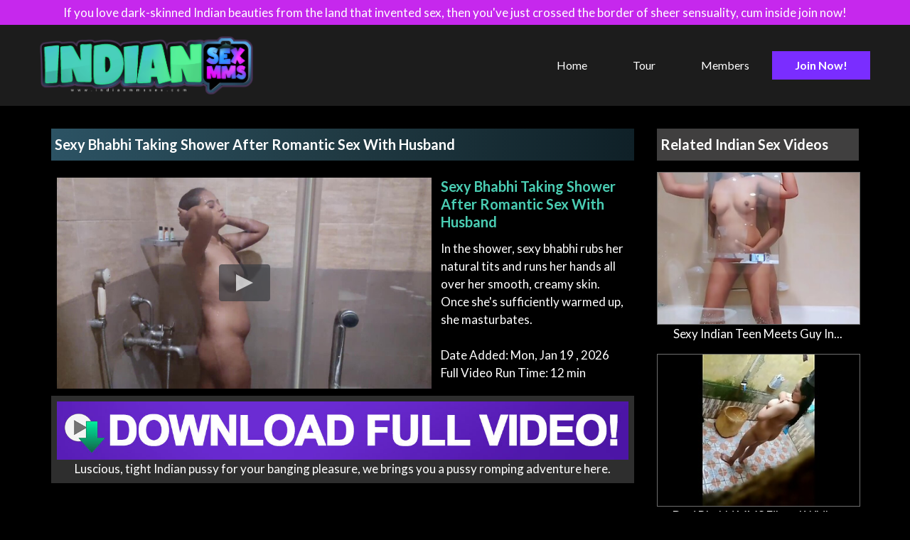

--- FILE ---
content_type: text/html; charset=UTF-8
request_url: https://www.indianmmssex.com/video/sexy-bhabhi-taking-shower-after-romantic-sex-with-husband-F5FFO1x80ji.html
body_size: 3146
content:
<!DOCTYPE html>
<html lang="en">
<head>
    <meta charset="UTF-8">
    <meta name="viewport" content="width=device-width, initial-scale=1.0">
    <meta http-equiv="X-UA-Compatible" content="ie=edge">
    <title>Sexy Bhabhi Taking Shower After Romantic Sex With Husband - IndianMMSSex.com</title>
    <meta name="description" content="In the shower, sexy bhabhi rubs her natural tits and runs her hands all over her smooth, creamy skin. Once she's sufficiently warmed up, she masturbates..">
    <link rel="canonical" href="https://www.indianmmssex.com/video/sexy-bhabhi-taking-shower-after-romantic-sex-with-husband-F5FFO1x80ji.html" />
    <link rel="stylesheet" href="/css/main.css">
    <script src="https://cdnjs.cloudflare.com/ajax/libs/jquery/3.5.1/jquery.min.js"></script>
    <script type="text/javascript" src="/stp/js/thumb_rotate.js"></script>
    <script type="text/javascript" src="/jwplayer/jwplayer.js"></script>
    <script type="text/javascript">jwplayer.key="qLzynSodouEg2o+gukjzO+6P0dzyHYq1TqcHaUF9cJE=";</script>
    <meta name="keyword" content="indian, sex, mms, amateur, homemade, voyeur, private, secret, desi, hindi, tamil, telugu, bhabhi, aunty, college, teen, babe, couple, village, home">
    <style>
        
        body {background-color: black;}
        .player_container { position: relative; }
        #player {z-index:1;}
        #player_div {position: relative;z-index:0;}
        #advert {position:absolute;top:0;left:0;z-index: 150;text-align: center;}
        #adv {position:absolute; display: table-cell;vertical-align: middle;text-align: center;}
        .adv {width: 100% !important;}
        .advert {width: 100% !important;}
        
    </style>
         
 <style>
        body {background-color: black;}
        .blur {filter: blur(12px);}
        </style>    
</head>
<body> 

<div class="top-text">
    <div class="container">
        <p>If you love dark-skinned Indian beauties from the land that invented sex, then you've just crossed the border of sheer sensuality, cum inside join now!</p>
    </div>
</div>

<div class="header2">
    <div class="container">
        <div class="header2-wrapper">
            <a href="https://secure.indianmmssex.com/ttrack/MC4wLjU4LjExMi4wLjAuMC4wLjA/"><img src="/images/logo.png" alt="Indian MMS Sex" class="img-responsive"></a>
            <ul>
                <li><a href="https://secure.indianmmssex.com/ttrack/MC4wLjU4LjExMi4wLjAuMC4wLjA/">Home</a></li>
                <li><a href="https://secure.indianmmssex.com/signup/signup.php?nats=MC4wLjU4LjExMi4wLjAuMC4wLjA&step=2">Tour</a></li>
                <li><a href="http://members.indianmmssex.com/members/">Members</a></li>
                <li class="signup-btn"><a href="https://secure.indianmmssex.com/signup/signup.php?nats=MC4wLjU4LjExMi4wLjAuMC4wLjA&step=2"><span>Join Now!</span></a></li>
            </ul>
        </div>
    </div>
</div> 

<div class="container"> 
    <div class="video-wrap">

        <div class="video-main-wrap">
            <div class="video-main">
                <div class="video-title">
                    <h6>Sexy Bhabhi Taking Shower After Romantic Sex With Husband</h6>
                    
                </div>
                <div class="video-player" id="player_div">
                    <div class="player_container">
                        <div class="video" id="player"></div>
                        <div id="advert" class="advert" style="display: none;">
                            <div id="adv" class="adv">
                                <a href="https://secure.indianmmssex.com/signup/signup.php?nats=MC4wLjU4LjExMi4wLjAuMC4wLjA&step=2" target="_blank"><img src="/images/player_join.jpg" style="width: 100% !important;"></a>
                            </div>
                        </div>
                    </div>
                                        <script type="text/javascript">
                        
                        jwplayer("player").setup({
                            file: "https://www.indianmmssex.com/flv/0005/162/default.mp4",
                            image: "https://www.indianmmssex.com/images/videos/0005/162/default.jpg",
                            skin: "glow",
                            width: "100%",
                            stretching: "uniform",
                            wmode: "transparent",
                            aspectratio: "16:9"
                        });
                        jwplayer("player").onComplete(function() {
                            jQuery("#player").animate({opacity: 0.5}, 1000);
                            jQuery("#advert").fadeIn(1000);
                            jQuery("#player_controlbar").css({opacity: 1, display: 'block'});
                        });
                        jwplayer("player").onIdle(function() {
                            jQuery("#player").css({opacity: 1});
                            jQuery("#advert").fadeOut(500);
                        });
                        jwplayer("player").onPlay(function() {
                            jQuery("#player").css({opacity: 1});
                            jQuery("#advert").fadeOut(500);
                        });
                        
                    </script>
                    <div class="video-info">
                        <div class="video-info-title">
                            <h6>Sexy Bhabhi Taking Shower After Romantic Sex With Husband</h6>
                            <p style="color:#fff">
                                In the shower, sexy bhabhi rubs her natural tits and runs her hands all over her smooth, creamy skin. Once she's sufficiently warmed up, she masturbates. 

<br>
<br>
<SCRIPT language=Javascript>
<!--
 var dayName = new Array ("Sun", "Mon", "Tue", "Wed", "Thu", "Fri", "Sat")

 var monName = new Array ("Jan", "Feb", "March", "April", "May", "June", "July", "Aug", "Sep", "Oct", "Nov", "Dec")

 var now = new Date

 document.write("Date Added: " + dayName[now.getDay()] + ", " + monName[now.getMonth()] + " "+now.getDate() +"")

//-->
</SCRIPT> , 2026<br>
Full Video Run Time: 12 min                           
                            </p>
                        </div>
                    </div>
                </div>
                <div class="video-footer">
                    <a href="https://secure.indianmmssex.com/signup/signup.php?nats=MC4wLjU4LjExMi4wLjAuMC4wLjA&step=2"><img src="/images/download.jpg" class="img-responsive" alt=""></a>
                                        <p style="color:#fff">Luscious, tight Indian pussy for your banging pleasure, we brings you a pussy romping adventure here.</p>
                </div>
            </div>


            <div class="preview">
                <div class="preview-title">
                    <h5>Preview</h5>
                    <p>These Erotic Beauties Love Getting Fucked Just Like Everyone Else!</p>
                </div>
                <div class="preview-thumbs">
                                            <img src="https://www.indianmmssex.com/images/videos/0005/162/1.jpg" alt="" class="img-responsive">
                                            <img src="https://www.indianmmssex.com/images/videos/0005/162/2.jpg" alt="" class="img-responsive">
                                            <img src="https://www.indianmmssex.com/images/videos/0005/162/3.jpg" alt="" class="img-responsive">
                                            <img src="https://www.indianmmssex.com/images/videos/0005/162/4.jpg" alt="" class="img-responsive">
                                            <img src="https://www.indianmmssex.com/images/videos/0005/162/5.jpg" alt="" class="img-responsive">
                                            <img src="https://www.indianmmssex.com/images/videos/0005/162/6.jpg" alt="" class="img-responsive">
                                            <img src="https://www.indianmmssex.com/images/videos/0005/162/7.jpg" alt="" class="img-responsive">
                                            <img src="https://www.indianmmssex.com/images/videos/0005/162/8.jpg" alt="" class="img-responsive">
                                            <img src="https://www.indianmmssex.com/images/videos/0005/162/9.jpg" alt="" class="img-responsive">
                                            <img src="https://www.indianmmssex.com/images/videos/0005/162/10.jpg" alt="" class="img-responsive">
                                            <img src="https://www.indianmmssex.com/images/videos/0005/162/11.jpg" alt="" class="img-responsive">
                                            <img src="https://www.indianmmssex.com/images/videos/0005/162/12.jpg" alt="" class="img-responsive">
                                    </div>
            </div>
        </div>

        <div class="aside-wrap">
            <div class="aside-title">
                <h6>Related Indian Sex Videos</h6>
            </div>

            <div class="aside-videos" align="center">
                                <div class="aside-card">
                    <a href="/video/sexy-indian-teen-meets-guy-in-hotel-room-for-shower-sex-kQ69I6UKowZ.htm" target="_top">
                        <img class="" src="https://www.indianmmssex.com/images/videos/0846/58/main.jpg" class="img-responsive" onmouseover="startThumbChange('kQ69I6UKowZ', '12', 'https://www.indianmmssex.com/images/videos/0846/58/');" onmouseout="endThumbChange('kQ69I6UKowZ', 'https://www.indianmmssex.com/images/videos/0846/58/main.jpg');" alt="Sexy Indian Teen Meets Guy In Hotel Room For Shower Sex"  id="kQ69I6UKowZ" />
                        <div class="aside-card-title">
                            <p>Sexy Indian Teen Meets Guy In...</p>
                        </div>
                    </a>
                </div>
                                <div class="aside-card">
                    <a href="/video/desi-bhabhi-mms-filmed-while-taking-shower-HrIqQSGdKRg.htm" target="_top">
                        <img class="" src="https://www.indianmmssex.com/images/videos/0703/232/main.jpg" class="img-responsive" onmouseover="startThumbChange('HrIqQSGdKRg', '12', 'https://www.indianmmssex.com/images/videos/0703/232/');" onmouseout="endThumbChange('HrIqQSGdKRg', 'https://www.indianmmssex.com/images/videos/0703/232/main.jpg');" alt="Desi Bhabhi MMS Filmed While Taking Shower"  id="HrIqQSGdKRg" />
                        <div class="aside-card-title">
                            <p>Desi Bhabhi MMS Filmed While...</p>
                        </div>
                    </a>
                </div>
                                <div class="aside-card">
                    <a href="/video/super-hot-and-sexy-pakistani-bhabhi-deepthroat-blowjob-72PmjjF2M9N.htm" target="_top">
                        <img class="" src="https://www.indianmmssex.com/images/videos/0660/236/main.jpg" class="img-responsive" onmouseover="startThumbChange('72PmjjF2M9N', '12', 'https://www.indianmmssex.com/images/videos/0660/236/');" onmouseout="endThumbChange('72PmjjF2M9N', 'https://www.indianmmssex.com/images/videos/0660/236/main.jpg');" alt="Super Hot And Sexy Pakistani Bhabhi Deepthroat Blowjob"  id="72PmjjF2M9N" />
                        <div class="aside-card-title">
                            <p>Super Hot And Sexy Pakistani...</p>
                        </div>
                    </a>
                </div>
                                <div class="aside-card">
                    <a href="/video/next-door-married-aunty-shower-latest-mms-mTE7OdVtaV3.htm" target="_top">
                        <img class="" src="https://www.indianmmssex.com/images/videos/0707/182/main.jpg" class="img-responsive" onmouseover="startThumbChange('mTE7OdVtaV3', '12', 'https://www.indianmmssex.com/images/videos/0707/182/');" onmouseout="endThumbChange('mTE7OdVtaV3', 'https://www.indianmmssex.com/images/videos/0707/182/main.jpg');" alt="Next Door Married Aunty Shower Latest MMS"  id="mTE7OdVtaV3" />
                        <div class="aside-card-title">
                            <p>Next Door Married Aunty Shower...</p>
                        </div>
                    </a>
                </div>
                            </div>
        </div>

    </div>  


</div><!-- end of container-->    

<!-- 
<div class="add-onbg">
    <div class="container">
        <img src="/images/bg.jpg" alt="Indian MMS Sex" class="img-responsive">
    </div>
</div>
-->  



    <div class="block2 flex-vert-ctr text-center">
        <!--<img src="./images/logo.png" alt="Indian MMS Sex" class="img-responsive">-->
        <a class="cta btn-lg" href="https://secure.indianmmssex.com/signup/signup.php?nats=MC4wLjU4LjExMi4wLjAuMC4wLjA&step=2">
            Get Instant Access!
            <span style="font-size:18px;">Cum in the world of Indian MMS Sex Videos!</span>
        </a>
    </div>

    <div class="footer text-center inner-wrapper-8">  
        
        <p><a href="https://www.indianmmssex.com/2257.html" target="_blank">18 U.S.C. 2257 Record-Keeping Requirements Compliance Statement</a> <br> Any Violation of Copyright will be pursued to the fullest extent of the law.</p><p><br>Copyright © 2026 IndianMMSSex.com - All rights reserved.</p> 
</div>
    
        

</body>
</html>

--- FILE ---
content_type: text/css
request_url: https://www.indianmmssex.com/css/main.css
body_size: 4387
content:
@import url("https://fonts.googleapis.com/css?family=Lato:400,700&display=swap");
html, body, div, span, applet, object, iframe,
h1, h2, h3, h4, h5, h6, p, blockquote, pre,
a, abbr, acronym, address, big, cite, code,
del, dfn, em, img, ins, kbd, q, s, samp,
small, strike, strong, sub, sup, tt, var,
b, u, i, center,
dl, dt, dd, ol, ul, li,
fieldset, form, label, legend,
table, caption, tbody, tfoot, thead, tr, th, td,
article, aside, canvas, details, embed,
figure, figcaption, footer, header, hgroup,
menu, nav, output, ruby, section, summary,
time, mark, audio, video {
  margin: 0;
  padding: 0;
  border: 0;
  font-size: 100%;
  font: inherit;
  vertical-align: baseline;
}

/* HTML5 display-role reset for older browsers */
article, aside, details, figcaption, figure,
footer, header, hgroup, menu, nav, section {
  display: block;
}

body {
  line-height: 1;
}

ol, ul {
  list-style: none;
}

blockquote, q {
  quotes: none;
}

blockquote:before, blockquote:after,
q:before, q:after {
  content: '';
  content: none;
}

table {
  border-collapse: collapse;
  border-spacing: 0;
}

body {
  background-color: #000;
}

.cta-video {
  background-color: #7a2dff;
  color: #fff;
  text-decoration: none;
  font-weight: bolder;
  transition: .3s all;
}

.cta-video:hover {
  background-color: #5b00f9;
  color: #fff;
}

.container {
  width: 100%;
  max-width: 1200px;
  height: auto;
  margin: 0 auto;
}

.inner-wrapper {
  padding-left: 1%;
  padding-right: 1%;
}

.flex-vert-ctr {
  display: flex;
  flex-direction: column;
  align-items: center;
  justify-content: center;
}

.cta {
  background-color: #7a2dff;
  color: #fff;
  text-decoration: none;
  text-transform: uppercase;
  font-weight: bolder;
  transition: .3s all;
}

.cta:hover {
  background-color: #5b00f9;
  color: #fff;
}

.btn-lg {
  padding: .5em;
  font-size: 4em;
  margin: 0 1em;
}

@media (max-width: 768px) {
  .btn-lg {
    margin: 0;
  }
}

.btn-sm {
  padding: .5em 2em;
  font-size: 2em;
  font-weight: bold;
}

@media (min-width: 280px) and (max-width: 430px) {
  .btn-sm {
    padding: .2em 0;
    font-size: 1.7em;
  }
}

@media (min-width: 431px) and (max-width: 768px) {
  .btn-sm {
    padding: .2em 0;
    font-size: 1.7em;
  }
}

@media (min-width: 769px) and (max-width: 1200px) {
  .btn-sm {
    padding: .2em 0;
    font-size: 1.7em;
  }
}

.btn {
  display: inline-block;
  text-align: center;
  text-decoration: none;
  margin: 2px 0;
  border-radius: 2px;
  color: #fff;
  background-color: #7a2dff;
  font-weight: bold;
  box-shadow: 0 2px 4px 0 rgba(0, 0, 0, 0.07);
}

.btn:hover {
  color: #fff;
  background-color: #5800ef;
}

.btn-white {
  background-color: #fff;
  color: #000;
  font-weight: bold;
  box-shadow: 0 2px 4px 0 rgba(0, 0, 0, 0.07);
  display: inline-block;
  text-align: center;
  text-decoration: none;
  margin: 2px 0;
  border-radius: 2px;
}

.img-responsive {
  display: block;
  max-width: 100%;
  height: auto;
}

.div-spacer {
  padding-top: 4%;
  padding-bottom: 4%;
}

.div-spacer-sm {
  padding-top: 3%;
  padding-bottom: 3%;
}

.bottom-spacer {
  padding-top: 0;
  padding-bottom: 4%;
}

@media (min-width: 300px) and (max-width: 530px) {
  .bottom-spacer {
    padding-bottom: 8%;
  }
}

.text-center {
  width: 100%;
  margin: 40px 0;
  text-align: center;
}

.p-center {
  text-align: center;
}

/*------------------------------------*\
    # Simple Typography Settings
\*------------------------------------*/
/*------------------------------------*\
    # Type
\*------------------------------------*/
*, html, body {
  font-size: 16px;
  font-family: "Lato", sans-serif;
  -webkit-font-smoothing: antialiased;
  -moz-osx-font-smoothing: grayscale;
  -webkit-text-size-adjust: 100%;
  -ms-text-size-adjust: 100%;
}

h1, h2, h3, h4, h5, h6 {
  margin-top: 36px;
  line-height: 1.25em;
  font-weight: 900;
}

h1:first-child, h2:first-child, h3:first-child, h4:first-child, h5:first-child, h6:first-child {
  margin-top: 0;
}

h1 {
  font-size: 2.5rem;
  margin-bottom: 24px;
}

h2 {
  font-size: 1.92308rem;
  margin-bottom: 18.46154px;
}

h3 {
  font-size: 1.66667rem;
  margin-bottom: 16px;
}

h4 {
  font-size: 1.47059rem;
  margin-bottom: 14.11765px;
}

h5 {
  font-size: 1.38889rem;
  margin-bottom: 13.33333px;
}

h6 {
  font-size: 1.25rem;
  margin-bottom: 12px;
}

p {
  margin-bottom: 20px;
  font-size: 1.0625rem;
  line-height: 1.5em;
  color: #323232;
}

p:last-of-type {
  margin-bottom: 0;
}

ul,
ol {
  margin: 20px 0 0 20px;
}

ul li,
ol li {
  margin-top: 10px;
  line-height: 1.5em;
  color: #505050;
}

ul ul,
ul ol,
ol ul,
ol ol {
  margin-top: 0;
}

ul li {
  list-style: disc;
}

ul ul li {
  list-style: circle;
}

ol li {
  list-style: decimal;
}

hr {
  height: 3px;
  margin: 30px 0;
  border: none;
  background-color: #323232;
  opacity: .3;
}

blockquote {
  margin: 30px 0;
  font-size: 1.4375rem;
  line-height: 1.5em;
  color: #505050;
  text-align: center;
  font-style: italic;
}

table {
  width: 100%;
  margin: 30px 0;
  border-collapse: collapse;
}

table, td, th {
  border: 1px solid #DADADA;
  text-align: left;
}

th {
  font-weight: 800;
}

th, td {
  padding: 15px;
}

figure {
  margin: 30px 0;
}

figure img {
  margin: 0;
}

figcaption {
  margin-top: 10px;
  color: #6a6a6a;
  font-size: 16px;
}

pre {
  display: block;
  margin: 0 0 40px 0;
  padding: 20px;
  background-color: #f9f9f9;
  border: 1px solid #DADADA;
  overflow: auto;
  border-radius: 3px;
}

pre code {
  position: static;
  padding: 0;
  border: none;
  line-height: 1.5em;
}

code {
  position: relative;
  top: -0.2em;
  padding: 3px;
  font-family: Courier New, Courier, monospace;
  font-size: 0.88542rem;
  color: #282828;
  line-height: 1em;
  pointer-events: none;
  border: 1px solid #DADADA;
  border-radius: 3px;
}

em,
i,
.italic {
  font-style: italic;
}

strong,
b,
.bold {
  font-weight: 800;
}

img {
  display: block;
  max-width: 100%;
}

a {
  color: #fff;
}

a:hover {
  color: #4ad0bb;
}

.title {
  background: #0F2027;
  /* fallback for old browsers */
  /* Chrome 10-25, Safari 5.1-6 */
  background: linear-gradient(to right, #2C5364, #203A43, #0F2027);
  /* W3C, IE 10+/ Edge, Firefox 16+, Chrome 26+, Opera 12+, Safari 7+ */
  display: flex;
  align-items: center;
}

.title h1 {
  margin: 0;
  padding: 1rem;
  font-size: 2em;
  color: #4acdb3;
}

@media (min-width: 300px) and (max-width: 530px) {
  .title h1 {
    font-size: 1.5em;
    margin-bottom: .5em;
  }
}

.video-card-wrapper {
  width: 100%;
  height: auto;
  padding-top: 1em;
  /*display: -ms-grid;
    display: grid;
    grid-template-columns: repeat(auto-fit, minmax(350px, 1fr));
    grid-gap: 1.5em;
    */
  display: grid;
  grid-template-columns: 1fr 1fr 1fr 1fr;
  grid-gap: 1em;
}

@media (min-width: 300px) and (max-width: 430px) {
  .video-card-wrapper {
    grid-template-columns: 1fr;
    grid-gap: 1em;
  }
}

@media (min-width: 431px) and (max-width: 768px) {
  .video-card-wrapper {
    grid-template-columns: 1fr 1fr;
    grid-gap: 1em;
  }
}

@media (min-width: 769px) and (max-width: 999px) {
  .video-card-wrapper {
    grid-template-columns: 1fr 1fr 1fr;
    grid-gap: 1em;
  }
}

.video-card .video-card-img {
  position: relative;
}

.video-card .video-card-img .main-video-img {
  width: 100%;
  transition: transform .5s ease;
  overflow: hidden;
}

.video-card .video-card-img .main-video-img:hover {
  transform: scale(1.06);
}

.video-card .video-card-text {
  background-color: #d909d9;
  border-top: 2px solid #000;
  padding: .5em 0;
  text-align: center;
}

.video-card .video-card-text div {
  background-color: #6901fe;
  color: #000;
  margin: 0 .5rem;
  padding: .5rem 0;
}

.video-card .video-card-text a {
  font-size: 1.5em;
  text-decoration: none;
  text-transform: uppercase;
  font-weight: bold;
  margin: 0;
  width: 100%;
  color: #fff;
}

.video-card .video-card-text a:hover {
  color: #fff;
}

@media (min-width: 300px) and (max-width: 430px) {
  .video-card .video-card-text a {
    font-size: 1.1em;
  }
}

@media (min-width: 431px) and (max-width: 998px) {
  .video-card .video-card-text a {
    font-size: 1em;
  }
}

.video-card .video-card-text p {
  color: #fff;
  font-size: 14px;
}

.video-card .img-hover-zoom {
  width: 100%;
  height: auto;
  overflow: hidden;
}

.block {
  background-color: #000;
  padding: 2em 0;
  text-align: center;
  margin: 1rem 0;
}

.block a {
  font-size: 2em;
  text-decoration: none;
}

.block span {
  display: block;
  font-size: 18px;
  letter-spacing: 0;
  padding-top: .5rem;
  text-decoration: none;
}

.block2 {
  padding: 2em auto;
  text-align: center;
  margin: .5rem auto;
  display: grid;
  grid-template-columns: 1fr;
}

@media (min-width: 200px) and (max-width: 530px) {
  .block2 {
    grid-template-columns: 1fr;
  }
}

.block2 img {
  justify-self: center;
}

.block2 span {
  display: block;
  font-size: 18px;
  letter-spacing: 0;
  padding-top: .5rem;
  text-decoration: none;
}

.video-card-img .hover-logo {
  position: absolute;
  right: 8px;
  bottom: 8px;
  display: block;
  border-radius: 3px;
  z-index: 9;
  padding: 2px 5px 4px 5px;
}

.video-card-img .hover-logo img {
  max-width: 120px;
  height: auto;
  border: 0;
  border-radius: 0;
}

@media (max-width: 1250px) {
  .video-card-img .hover-logo img {
    display: none;
  }
}

.video-card-img .text-light {
  position: absolute;
  left: 8px;
  bottom: 8px;
  display: block;
  border-radius: 3px;
  z-index: 9;
  padding: 2px 5px 4px 5px;
  display: flex;
}

@media (max-width: 1250px) {
  .video-card-img .text-light {
    display: none;
  }
}

.text-light {
  color: #f8f9fa !important;
}

.star {
  width: 27px;
  height: auto;
}

.footer {
  width: 100%;
  margin: 0 auto;
  color: #BBB;
}

.footer .footer-nav {
  width: 100%;
  margin: 0 auto;
  display: flex;
  flex-wrap: wrap;
  justify-content: center;
  padding-bottom: 1em;
}

.footer li {
  display: inline-block;
  padding: 10px;
  font-weight: bold;
  font-size: 1.1em;
}

.footer a {
  color: #a7a7a7;
  text-decoration: none;
}

.footer a:hover {
  color: #4ad0bb;
}

.footer p {
  color: #fff;
}

@media (min-width: 300px) and (max-width: 530px) {
  .footer {
    padding-top: 3em;
  }
  .footer .footer-nav {
    flex-direction: column;
    padding-bottom: 2em;
  }
  .footer li {
    padding: 5px;
  }
}

header {
  background-repeat: no-repeat;
  background-size: cover;
  background-position: center;
  background-blend-mode: multiply;
  width: 100%;
  height: 80%;
  position: relative;
  color: #fff;
  background-color: black;
  /*
    .header-pics{
        position: absolute;
        width: 100%;
        height: auto;
        z-index: 2;
        display: grid;
        grid-template-columns: repeat(8, 1fr);
        

        @media(min-width:768px) and (max-width:1400px){
            grid-template-columns: repeat(6, 1fr);
        }
        //grid-template-columns: repeat(auto-fit, minmax(300px, 1fr));
        
        

        
        
    }
    */
}

header .navlogo {
  position: absolute;
  z-index: 3;
  width: 100%;
  text-align: center;
  margin: 0 auto;
  top: 50%;
  transform: translateY(-50%);
}

header .navlogo img {
  width: 50%;
  filter: drop-shadow(1px 4px 12px #000);
}

.row-header-pics {
  display: flex;
  flex-wrap: wrap;
}

.row-header-pics img {
  display: block;
  max-width: 100%;
  height: auto;
}

.d-sm-block {
  display: block !important;
}

@media (min-width: 200px) and (max-width: 576px) {
  .d-sm-block {
    display: block !important;
  }
}

.d-none {
  display: block !important;
}

@media (min-width: 200px) and (max-width: 768px) {
  .d-none {
    display: none !important;
  }
}

.row-none {
  display: flex;
  flex-wrap: wrap;
}

@media (min-width: 200px) and (max-width: 768px) {
  .row-none {
    display: none !important;
  }
}

.less-padding {
  padding-left: 0.1em;
  padding-right: 0.1em;
}

.col {
  flex-basis: 0;
  flex-grow: 1;
  max-width: 100%;
}

.pb-1 {
  padding-bottom: 0.25rem !important;
}

.col-12 {
  flex: 0 0 100%;
  max-width: 100%;
  position: relative;
  width: 100%;
  min-height: 1px;
  padding-right: 15px;
  padding-left: 15px;
}

.navlinks {
  background-color: #1d1d1d;
  display: grid;
  grid-template-columns: 1fr 1fr;
  gap: 1em;
  padding: 1em;
}

@media (min-width: 280px) and (max-width: 430px) {
  .navlinks {
    grid-template-columns: 1fr;
    gap: 5px;
    padding: 5px;
  }
}

@media (min-width: 430px) and (max-width: 768px) {
  .navlinks {
    gap: 5px;
    padding: 5px;
  }
}

.navlinks span {
  display: block;
  font-size: 18px;
  letter-spacing: 0;
  padding-top: .5rem;
}

@media (min-width: 280px) and (max-width: 768px) {
  .navlinks span {
    font-size: 14px;
    padding: 3px 0 0 0;
  }
}

.top-text {
  background-color: #c628ed;
}

@media (max-width: 820px) {
  .top-text {
    display: none;
  }
}

.top-text p {
  color: #fff;
  padding: 5px 0;
  text-align: center;
}

.header2 {
  background-color: #1c1c1c;
}

.header2-wrapper {
  background-color: #1c1c1c;
  display: flex;
  justify-content: space-between;
  align-items: center;
  padding: 1em;
}

@media (max-width: 820px) {
  .header2-wrapper {
    flex-direction: column;
  }
}

.header2-wrapper img {
  width: 300px;
  height: auto;
}

@media (min-width: 500px) and (max-width: 820px) {
  .header2-wrapper img {
    padding-bottom: 1.5rem;
  }
}

@media (min-width: 200px) and (max-width: 499px) {
  .header2-wrapper img {
    padding-bottom: .5rem;
  }
}

.header2-wrapper ul {
  display: flex;
  flex-wrap: wrap;
  margin: 0;
}

@media (max-width: 500px) {
  .header2-wrapper ul {
    justify-content: center;
  }
}

.header2-wrapper ul li {
  margin: 0;
  list-style: none;
  padding: .5rem 0;
}

.header2-wrapper ul li:hover {
  background-color: transparent;
  border-bottom: 3px solid #7a2dff;
  color: #000;
}

.header2-wrapper ul a {
  text-decoration: none;
  padding: 0 2em;
}

.header2-wrapper ul span {
  color: #fff;
  font-weight: bold;
}

.signup-btn {
  background-color: #7a2dff;
}

.video-wrap {
  display: grid;
  grid-template-columns: 75% 25%;
  padding: 0 2em;
}

@media (max-width: 1199px) {
  .video-wrap {
    grid-template-columns: 1fr;
  }
}

@media (min-width: 768px) and (max-width: 992px) {
  .video-wrap {
    padding: 0 7em;
  }
}

@media (min-width: 200px) and (max-width: 529px) {
  .video-wrap {
    padding: 0 1em;
  }
}

.aside-wrap .aside-videos {
  display: grid;
  grid-template-columns: 1fr;
}

@media (min-width: 768px) and (max-width: 1199px) {
  .aside-wrap .aside-videos {
    display: grid;
    grid-template-columns: 1fr 1fr;
    gap: 1rem;
  }
}

.aside-wrap .aside-title {
  background-color: #403f3f;
  display: flex;
  justify-content: space-between;
  margin: 2em 0 1em 0;
  padding: 10px 5px;
  text-align: center;
}

.aside-wrap .aside-title h6 {
  margin: 0;
}

.aside-wrap .aside-card {
  padding-bottom: 1rem;
}

.aside-wrap .aside-card img {
  border: 1px solid #6e6e6e;
}

.aside-wrap .aside-card p {
  color: #fff;
  text-align: center;
}

.aside-wrap .aside-card a {
  text-decoration: none;
}

.video-main-wrap {
  padding-right: 2em;
}

@media (max-width: 1199px) {
  .video-main-wrap {
    padding-right: 0;
  }
}

.video-main-wrap .video-title {
  background: #0F2027;
  /* fallback for old browsers */
  /* Chrome 10-25, Safari 5.1-6 */
  background: linear-gradient(to right, #2C5364, #203A43, #0F2027);
  /* W3C, IE 10+/ Edge, Firefox 16+, Chrome 26+, Opera 12+, Safari 7+ */
  display: flex;
  justify-content: space-between;
  margin: 2em 0 1em 0;
  padding: 10px 5px;
}

.video-main-wrap .video-title h6 {
  margin: 0;
}

.video-main-wrap .video-title p {
  color: #fff;
}

@media (max-width: 992px) {
  .video-main-wrap .video-title p {
    display: none;
  }
}

.video-main-wrap .video-info-title h6 {
  color: #4acdb3;
}

.video-main-wrap .video-player {
  background-color: #000;
  padding: .5em;
  display: grid;
  grid-template-columns: 2fr 1fr;
  gap: .8rem;
}

@media (max-width: 992px) {
  .video-main-wrap .video-player {
    grid-template-columns: 1fr;
  }
}

.video-main-wrap .video-footer {
  background-color: #2e2e2e;
  padding: .5rem;
  text-align: center;
}

.video-main-wrap .video-footer a {
  font-size: 2.5em;
  color: #7a2dff;
}

.video-main-wrap .video-footer a:hover {
  color: #fff;
}

.preview {
  background-color: #000;
  margin-top: 2em;
  padding: 1em .5em;
}

.preview .preview-title {
  display: flex;
  justify-content: space-between;
}

.preview .preview-title h5 {
  color: #4acdb3;
}

.preview .preview-title p {
  color: #b8b8b8;
}

@media (max-width: 992px) {
  .preview .preview-title p {
    display: none;
  }
}

.preview .preview-thumbs {
  display: grid;
  grid-template-columns: repeat(auto-fit, minmax(180px, 1fr));
  gap: .5rem;
}

@media (max-width: 449px) {
  .preview .preview-thumbs {
    grid-template-columns: repeat(auto-fit, minmax(130px, 1fr));
  }
}

@media (min-width: 920px) and (max-width: 1199px) {
  .preview .preview-thumbs {
    grid-template-columns: repeat(auto-fit, minmax(220px, 1fr));
  }
}

.add-onbg {
  background-image: url("../../dist/images/bg.jpg");
  width: 100%;
  height: 250px;
  height: auto;
  background-size: cover;
  background-position: center;
  background-repeat: no-repeat;
}

.left-grid {
  display: grid;
  grid-template-columns: 1fr 1fr 1fr;
  grid-auto-rows: max-content;
  gap: .5rem;
  padding: 2rem;
  background-color: #292929;
}

.left-info {
  padding: 0 2rem;
  padding-bottom: 2em;
}

.left-info ul {
  margin: 0;
  padding-left: 1rem;
}

.left-info li {
  color: #fff;
}

.left-info li:first-child {
  margin-top: 0;
}

.join-banner {
  padding: 2em 0;
}

.join-btn a {
  background: #4ad0bb;
  color: #000;
  padding: 10px 20px !important;
  font-weight: bold;
  text-transform: uppercase;
  border: none;
}

.join-btn a:hover {
  background-color: #cba801;
  color: #000;
}

.join-wrapper {
  width: 100%;
  max-width: 1200px;
  margin: 0 auto;
}

@media (min-width: 300px) and (max-width: 768px) {
  .join-wrapper .text {
    width: 90%;
    margin: 0 auto;
    padding: 1em 0;
  }
  .join-wrapper .btn-sm {
    padding: .5em 2em;
    font-size: 5vw;
    font-weight: bold;
  }
}

@media (min-width: 769px) and (max-width: 1020px) {
  .join-wrapper .text {
    width: 90%;
    margin: 0 auto;
    padding: .5em 0;
  }
}

.join-wrapper .text {
  padding: 2em 0;
  text-align: center;
}

.join-wrapper .text p {
  color: #ffffff;
}

.join-form-wrapper {
  display: grid;
  grid-template-columns: 1fr 1fr;
}

@media (min-width: 300px) and (max-width: 768px) {
  .join-form-wrapper {
    grid-template-columns: 1fr;
  }
}

.join-form-wrapper .right {
  background-color: #403f3f;
  padding: 2em;
}

.join-form-wrapper .right span {
  color: #4ad0bb;
}

.join-form-wrapper .right input {
  display: flex;
  border: 0;
}

.join-form-wrapper .right p {
  color: #fff;
}

.join-form-wrapper .left {
  background-color: #292929;
}

@media (min-width: 300px) and (max-width: 768px) {
  .text {
    width: 90%;
    margin: 0 auto;
    padding: 1em 0;
  }
  .btn-sm {
    padding: .5em 2em;
    font-size: 5vw;
    font-weight: bold;
  }
  .right {
    margin: 1em;
  }
  .left {
    padding: 0;
    grid-row: 2 / 3;
  }
  .left-grid {
    padding: 1rem;
  }
  .left-info ul {
    padding: 0 0 1rem 0;
  }
}

.input-form input {
  width: 100%;
  padding: .8em 0;
  margin-bottom: 1em;
}

.input-field {
  width: 100%;
  display: flex;
  flex-direction: column;
}

.input-field select {
  padding: .5em 0;
  margin: .5em 0 1em 0;
}

.payment {
  margin-bottom: 2em;
}

.payment form {
  display: flex;
  font-size: 1.2em;
  padding-top: 10px;
}

.checkbox {
  margin-bottom: 10px;
}

.checkbox label {
  display: flex;
}

form > input[type="radio"]:checked + * {
  color: #4ad0bb;
}

form > input[type="radio"]:checked + *::before {
  background-color: #fff;
  border-color: #4ad0bb;
}

.form-btn {
  text-align: center;
}

.form-btn p {
  font-size: 12px;
  padding-top: 1em;
}

body {
  background: #323232;
  color: #fff;
  font-family: "Lato", sans-serif;
}
/*# sourceMappingURL=main.css.map */

.blur {
  filter: blur(10px);
}